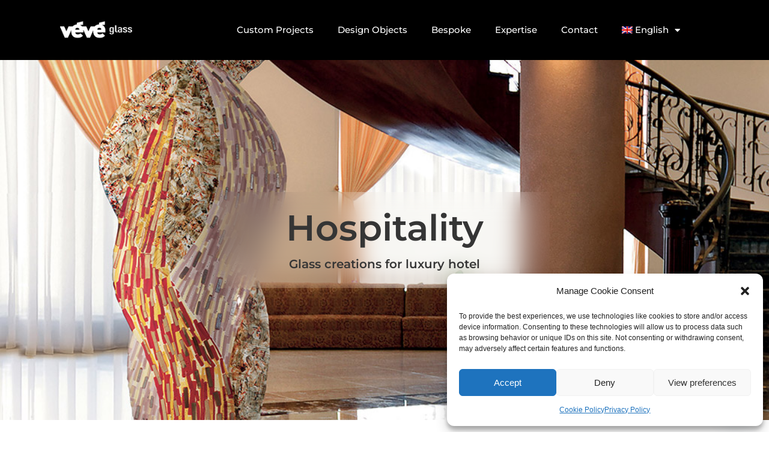

--- FILE ---
content_type: text/css; charset=utf-8
request_url: https://www.veveglass.com/wp-content/uploads/elementor/css/post-19393.css?ver=1766199161
body_size: 788
content:
.elementor-19393 .elementor-element.elementor-element-145e4c9 > .elementor-container > .elementor-column > .elementor-widget-wrap{align-content:center;align-items:center;}.elementor-19393 .elementor-element.elementor-element-145e4c9:not(.elementor-motion-effects-element-type-background), .elementor-19393 .elementor-element.elementor-element-145e4c9 > .elementor-motion-effects-container > .elementor-motion-effects-layer{background-color:#000000BF;}.elementor-19393 .elementor-element.elementor-element-145e4c9{box-shadow:0px 0px 38px 0px rgba(0,0,0,0.1);transition:background 0.3s, border 0.3s, border-radius 0.3s, box-shadow 0.3s;}.elementor-19393 .elementor-element.elementor-element-145e4c9 > .elementor-background-overlay{transition:background 0.3s, border-radius 0.3s, opacity 0.3s;}.elementor-19393 .elementor-element.elementor-element-45362357 > .elementor-element-populated{margin:50px 50px 50px 50px;--e-column-margin-right:50px;--e-column-margin-left:50px;}.elementor-widget-theme-site-logo .widget-image-caption{color:var( --e-global-color-text );font-family:var( --e-global-typography-text-font-family ), Sans-serif;font-weight:var( --e-global-typography-text-font-weight );}.elementor-19393 .elementor-element.elementor-element-ab19f0f img{width:120px;}.elementor-widget-nav-menu .elementor-nav-menu .elementor-item{font-family:var( --e-global-typography-primary-font-family ), Sans-serif;font-weight:var( --e-global-typography-primary-font-weight );}.elementor-widget-nav-menu .elementor-nav-menu--main .elementor-item{color:var( --e-global-color-text );fill:var( --e-global-color-text );}.elementor-widget-nav-menu .elementor-nav-menu--main .elementor-item:hover,
					.elementor-widget-nav-menu .elementor-nav-menu--main .elementor-item.elementor-item-active,
					.elementor-widget-nav-menu .elementor-nav-menu--main .elementor-item.highlighted,
					.elementor-widget-nav-menu .elementor-nav-menu--main .elementor-item:focus{color:var( --e-global-color-accent );fill:var( --e-global-color-accent );}.elementor-widget-nav-menu .elementor-nav-menu--main:not(.e--pointer-framed) .elementor-item:before,
					.elementor-widget-nav-menu .elementor-nav-menu--main:not(.e--pointer-framed) .elementor-item:after{background-color:var( --e-global-color-accent );}.elementor-widget-nav-menu .e--pointer-framed .elementor-item:before,
					.elementor-widget-nav-menu .e--pointer-framed .elementor-item:after{border-color:var( --e-global-color-accent );}.elementor-widget-nav-menu{--e-nav-menu-divider-color:var( --e-global-color-text );}.elementor-widget-nav-menu .elementor-nav-menu--dropdown .elementor-item, .elementor-widget-nav-menu .elementor-nav-menu--dropdown  .elementor-sub-item{font-family:var( --e-global-typography-accent-font-family ), Sans-serif;font-weight:var( --e-global-typography-accent-font-weight );}.elementor-19393 .elementor-element.elementor-element-395b8567 .elementor-menu-toggle{margin-left:auto;background-color:rgba(0,0,0,0);}.elementor-19393 .elementor-element.elementor-element-395b8567 .elementor-nav-menu .elementor-item{font-size:15px;font-weight:500;}.elementor-19393 .elementor-element.elementor-element-395b8567 .elementor-nav-menu--main .elementor-item{color:#B2B2B2;fill:#B2B2B2;padding-top:35px;padding-bottom:35px;}.elementor-19393 .elementor-element.elementor-element-395b8567 .elementor-nav-menu--main:not(.e--pointer-framed) .elementor-item:before,
					.elementor-19393 .elementor-element.elementor-element-395b8567 .elementor-nav-menu--main:not(.e--pointer-framed) .elementor-item:after{background-color:#021ad6;}.elementor-19393 .elementor-element.elementor-element-395b8567 .e--pointer-framed .elementor-item:before,
					.elementor-19393 .elementor-element.elementor-element-395b8567 .e--pointer-framed .elementor-item:after{border-color:#021ad6;}.elementor-19393 .elementor-element.elementor-element-395b8567 .e--pointer-framed .elementor-item:before{border-width:3px;}.elementor-19393 .elementor-element.elementor-element-395b8567 .e--pointer-framed.e--animation-draw .elementor-item:before{border-width:0 0 3px 3px;}.elementor-19393 .elementor-element.elementor-element-395b8567 .e--pointer-framed.e--animation-draw .elementor-item:after{border-width:3px 3px 0 0;}.elementor-19393 .elementor-element.elementor-element-395b8567 .e--pointer-framed.e--animation-corners .elementor-item:before{border-width:3px 0 0 3px;}.elementor-19393 .elementor-element.elementor-element-395b8567 .e--pointer-framed.e--animation-corners .elementor-item:after{border-width:0 3px 3px 0;}.elementor-19393 .elementor-element.elementor-element-395b8567 .e--pointer-underline .elementor-item:after,
					 .elementor-19393 .elementor-element.elementor-element-395b8567 .e--pointer-overline .elementor-item:before,
					 .elementor-19393 .elementor-element.elementor-element-395b8567 .e--pointer-double-line .elementor-item:before,
					 .elementor-19393 .elementor-element.elementor-element-395b8567 .e--pointer-double-line .elementor-item:after{height:3px;}.elementor-19393 .elementor-element.elementor-element-395b8567 .elementor-nav-menu--dropdown{background-color:#f7f7f7;}.elementor-19393 .elementor-element.elementor-element-395b8567 .elementor-nav-menu--dropdown a:hover,
					.elementor-19393 .elementor-element.elementor-element-395b8567 .elementor-nav-menu--dropdown a:focus,
					.elementor-19393 .elementor-element.elementor-element-395b8567 .elementor-nav-menu--dropdown a.elementor-item-active,
					.elementor-19393 .elementor-element.elementor-element-395b8567 .elementor-nav-menu--dropdown a.highlighted{background-color:#021ad6;}.elementor-19393 .elementor-element.elementor-element-395b8567 .elementor-nav-menu--main > .elementor-nav-menu > li > .elementor-nav-menu--dropdown, .elementor-19393 .elementor-element.elementor-element-395b8567 .elementor-nav-menu__container.elementor-nav-menu--dropdown{margin-top:0px !important;}@media(min-width:768px){.elementor-19393 .elementor-element.elementor-element-45362357{width:23.861%;}.elementor-19393 .elementor-element.elementor-element-17617c83{width:76.139%;}}@media(max-width:1024px){.elementor-19393 .elementor-element.elementor-element-145e4c9{padding:20px 20px 20px 20px;}}@media(max-width:767px){.elementor-19393 .elementor-element.elementor-element-145e4c9{padding:020px 020px 020px 020px;}.elementor-19393 .elementor-element.elementor-element-45362357{width:70%;}.elementor-19393 .elementor-element.elementor-element-ab19f0f img{width:80px;}.elementor-19393 .elementor-element.elementor-element-17617c83{width:30%;}.elementor-19393 .elementor-element.elementor-element-395b8567 .elementor-nav-menu--main > .elementor-nav-menu > li > .elementor-nav-menu--dropdown, .elementor-19393 .elementor-element.elementor-element-395b8567 .elementor-nav-menu__container.elementor-nav-menu--dropdown{margin-top:30px !important;}}

--- FILE ---
content_type: text/css; charset=utf-8
request_url: https://www.veveglass.com/wp-content/uploads/elementor/css/post-6314.css?ver=1766201745
body_size: 2145
content:
.elementor-6314 .elementor-element.elementor-element-292429be > .elementor-container > .elementor-column > .elementor-widget-wrap{align-content:flex-start;align-items:flex-start;}.elementor-6314 .elementor-element.elementor-element-292429be:not(.elementor-motion-effects-element-type-background), .elementor-6314 .elementor-element.elementor-element-292429be > .elementor-motion-effects-container > .elementor-motion-effects-layer{background-image:url("https://www.veveglass.com/wp-content/uploads/2023/08/scultura-flame-2.jpg");background-position:center center;background-size:cover;}.elementor-6314 .elementor-element.elementor-element-292429be > .elementor-container{max-width:550px;min-height:600px;}.elementor-6314 .elementor-element.elementor-element-292429be{transition:background 0.3s, border 0.3s, border-radius 0.3s, box-shadow 0.3s;margin-top:-50px;margin-bottom:0px;}.elementor-6314 .elementor-element.elementor-element-292429be > .elementor-background-overlay{transition:background 0.3s, border-radius 0.3s, opacity 0.3s;}.elementor-6314 .elementor-element.elementor-element-2a95fcbc:not(.elementor-motion-effects-element-type-background) > .elementor-widget-wrap, .elementor-6314 .elementor-element.elementor-element-2a95fcbc > .elementor-widget-wrap > .elementor-motion-effects-container > .elementor-motion-effects-layer{background-color:#FFFFFF00;}.elementor-6314 .elementor-element.elementor-element-2a95fcbc > .elementor-element-populated, .elementor-6314 .elementor-element.elementor-element-2a95fcbc > .elementor-element-populated > .elementor-background-overlay, .elementor-6314 .elementor-element.elementor-element-2a95fcbc > .elementor-background-slideshow{border-radius:22px 22px 22px 22px;}.elementor-6314 .elementor-element.elementor-element-2a95fcbc > .elementor-element-populated{transition:background 0.3s, border 0.3s, border-radius 0.3s, box-shadow 0.3s;margin:0px 0px 0px 0px;--e-column-margin-right:0px;--e-column-margin-left:0px;padding:30px 0px 30px 0px;}.elementor-6314 .elementor-element.elementor-element-2a95fcbc > .elementor-element-populated > .elementor-background-overlay{transition:background 0.3s, border-radius 0.3s, opacity 0.3s;}.elementor-widget-heading .elementor-heading-title{font-family:var( --e-global-typography-primary-font-family ), Sans-serif;font-weight:var( --e-global-typography-primary-font-weight );color:var( --e-global-color-primary );}.elementor-6314 .elementor-element.elementor-element-1d0c7113 > .elementor-widget-container{border-radius:0px 0px 0px 0px;}.elementor-6314 .elementor-element.elementor-element-1d0c7113{text-align:center;}.elementor-6314 .elementor-element.elementor-element-1d0c7113 .elementor-heading-title{font-family:"Montserrat", Sans-serif;font-size:60px;font-weight:600;color:var( --e-global-color-primary );}.elementor-6314 .elementor-element.elementor-element-29ead8b0{text-align:center;}.elementor-6314 .elementor-element.elementor-element-29ead8b0 .elementor-heading-title{color:var( --e-global-color-primary );}.elementor-6314 .elementor-element.elementor-element-7ac526e2 > .elementor-container{min-height:400px;}.elementor-6314 .elementor-element.elementor-element-124d2232{--spacer-size:10px;}.elementor-widget-image .widget-image-caption{color:var( --e-global-color-text );font-family:var( --e-global-typography-text-font-family ), Sans-serif;font-weight:var( --e-global-typography-text-font-weight );}.elementor-6314 .elementor-element.elementor-element-46cec5c1 > .elementor-widget-container{margin:-19px -57px -60px -58px;padding:0px 0px 0px 0px;border-radius:20px 20px 20px 20px;}.elementor-6314 .elementor-element.elementor-element-46cec5c1 img{width:79%;opacity:1;border-radius:0px 0px 0px 0px;}.elementor-widget-text-editor{font-family:var( --e-global-typography-text-font-family ), Sans-serif;font-weight:var( --e-global-typography-text-font-weight );color:var( --e-global-color-text );}.elementor-widget-text-editor.elementor-drop-cap-view-stacked .elementor-drop-cap{background-color:var( --e-global-color-primary );}.elementor-widget-text-editor.elementor-drop-cap-view-framed .elementor-drop-cap, .elementor-widget-text-editor.elementor-drop-cap-view-default .elementor-drop-cap{color:var( --e-global-color-primary );border-color:var( --e-global-color-primary );}.elementor-6314 .elementor-element.elementor-element-7ac679ad{font-family:"Montserrat", Sans-serif;font-size:30px;font-weight:800;text-transform:uppercase;line-height:50px;color:#55362A;}.elementor-6314 .elementor-element.elementor-element-4d96841e{margin-top:0px;margin-bottom:0px;}.elementor-6314 .elementor-element.elementor-element-2758b70d .elementor-heading-title{font-family:"Montserrat", Sans-serif;font-size:50px;font-weight:700;color:#855B4B;}.elementor-6314 .elementor-element.elementor-element-6a454cc1{width:var( --container-widget-width, 114.369% );max-width:114.369%;--container-widget-width:114.369%;--container-widget-flex-grow:0;font-family:"Montserrat", Sans-serif;font-size:14px;font-weight:400;color:#855B4B;}.elementor-6314 .elementor-element.elementor-element-6e9d222e{margin-top:-20px;margin-bottom:0px;}.elementor-6314 .elementor-element.elementor-element-2445d21a .elementor-heading-title{font-family:"Montserrat", Sans-serif;font-size:50px;font-weight:700;color:#855B4B;}.elementor-6314 .elementor-element.elementor-element-6de761b6{font-family:"Montserrat", Sans-serif;font-size:14px;font-weight:400;color:#855B4B;}.elementor-6314 .elementor-element.elementor-element-4d2bc6e{margin-top:-20px;margin-bottom:0px;}.elementor-6314 .elementor-element.elementor-element-27746bd1 .elementor-heading-title{font-family:"Montserrat", Sans-serif;font-size:50px;font-weight:700;color:#855B4B;}.elementor-6314 .elementor-element.elementor-element-65be6498{font-family:"Montserrat", Sans-serif;font-size:14px;font-weight:400;color:#855B4B;}.elementor-6314 .elementor-element.elementor-element-35bf8def{--spacer-size:40px;}.elementor-6314 .elementor-element.elementor-element-298e04f3 > .elementor-widget-container{padding:0px 60px 0px 60px;}.elementor-6314 .elementor-element.elementor-element-298e04f3{text-align:center;}.elementor-6314 .elementor-element.elementor-element-22cbf2e6:not(.elementor-motion-effects-element-type-background), .elementor-6314 .elementor-element.elementor-element-22cbf2e6 > .elementor-motion-effects-container > .elementor-motion-effects-layer{background-color:transparent;background-image:linear-gradient(180deg, #FFFFFF54 0%, var( --e-global-color-4da18214 ) 50%);}.elementor-6314 .elementor-element.elementor-element-22cbf2e6 > .elementor-container{min-height:400px;}.elementor-6314 .elementor-element.elementor-element-22cbf2e6{transition:background 0.3s, border 0.3s, border-radius 0.3s, box-shadow 0.3s;}.elementor-6314 .elementor-element.elementor-element-22cbf2e6 > .elementor-background-overlay{transition:background 0.3s, border-radius 0.3s, opacity 0.3s;}.elementor-6314 .elementor-element.elementor-element-64fa30dc > .elementor-element-populated{margin:0px 0px 0px 0px;--e-column-margin-right:0px;--e-column-margin-left:0px;padding:2px 2px 2px 2px;}.elementor-6314 .elementor-element.elementor-element-1fb16986 > .elementor-widget-container{margin:0px 0px 0px 0px;}.elementor-6314 .elementor-element.elementor-element-1fb16986 img{border-radius:0px 0px 0px 0px;}.elementor-6314 .elementor-element.elementor-element-4d5fdff8 > .elementor-widget-container{background-color:transparent;margin:-100px 0px 0px 0px;background-image:linear-gradient(180deg, #00000000 10%, #000000 35%);border-radius:0px 0px 0px 0px;}.elementor-6314 .elementor-element.elementor-element-4d5fdff8{text-align:center;}.elementor-6314 .elementor-element.elementor-element-4d5fdff8 .elementor-heading-title{font-family:"Montserrat", Sans-serif;font-weight:600;color:var( --e-global-color-secondary );}.elementor-6314 .elementor-element.elementor-element-2ce1376 > .elementor-element-populated{margin:0px 0px 0px 0px;--e-column-margin-right:0px;--e-column-margin-left:0px;padding:2px 2px 2px 2px;}.elementor-6314 .elementor-element.elementor-element-1bb3a778 img{border-radius:0px 0px 0px 0px;}.elementor-6314 .elementor-element.elementor-element-5da0ada8 > .elementor-widget-container{background-color:transparent;margin:-100px 0px 0px 0px;background-image:linear-gradient(180deg, #00000000 5%, #000000 43%);border-radius:0px 0px 0px 0px;}.elementor-6314 .elementor-element.elementor-element-5da0ada8{text-align:center;}.elementor-6314 .elementor-element.elementor-element-5da0ada8 .elementor-heading-title{font-family:"Montserrat", Sans-serif;font-weight:600;color:var( --e-global-color-secondary );}.elementor-6314 .elementor-element.elementor-element-73cd5b0e > .elementor-element-populated{margin:0px 0px 0px 0px;--e-column-margin-right:0px;--e-column-margin-left:0px;padding:2px 2px 2px 2px;}.elementor-6314 .elementor-element.elementor-element-75a9d7fe img{border-radius:0px 0px 0px 0px;}.elementor-6314 .elementor-element.elementor-element-45825699 > .elementor-widget-container{background-color:transparent;margin:-100px 0px 0px 0px;background-image:linear-gradient(180deg, #00000000 5%, #000000 43%);border-radius:0px 0px 0px 0px;}.elementor-6314 .elementor-element.elementor-element-45825699{text-align:center;}.elementor-6314 .elementor-element.elementor-element-45825699 .elementor-heading-title{font-family:"Montserrat", Sans-serif;font-weight:600;color:var( --e-global-color-secondary );}.elementor-6314 .elementor-element.elementor-element-19608043:not(.elementor-motion-effects-element-type-background), .elementor-6314 .elementor-element.elementor-element-19608043 > .elementor-motion-effects-container > .elementor-motion-effects-layer{background-color:transparent;background-image:linear-gradient(180deg, var( --e-global-color-4da18214 ) 0%, #FFFFFF 100%);}.elementor-6314 .elementor-element.elementor-element-19608043 > .elementor-container{min-height:400px;}.elementor-6314 .elementor-element.elementor-element-19608043{transition:background 0.3s, border 0.3s, border-radius 0.3s, box-shadow 0.3s;margin-top:-20px;margin-bottom:0px;}.elementor-6314 .elementor-element.elementor-element-19608043 > .elementor-background-overlay{transition:background 0.3s, border-radius 0.3s, opacity 0.3s;}.elementor-6314 .elementor-element.elementor-element-5429a37a > .elementor-element-populated, .elementor-6314 .elementor-element.elementor-element-5429a37a > .elementor-element-populated > .elementor-background-overlay, .elementor-6314 .elementor-element.elementor-element-5429a37a > .elementor-background-slideshow{border-radius:22px 22px 22px 22px;}.elementor-6314 .elementor-element.elementor-element-5429a37a > .elementor-element-populated{transition:background 0.3s, border 0.3s, border-radius 0.3s, box-shadow 0.3s;margin:0px 0px 0px 0px;--e-column-margin-right:0px;--e-column-margin-left:0px;padding:2px 2px 2px 2px;}.elementor-6314 .elementor-element.elementor-element-5429a37a > .elementor-element-populated > .elementor-background-overlay{transition:background 0.3s, border-radius 0.3s, opacity 0.3s;}.elementor-6314 .elementor-element.elementor-element-3026d23e img{border-radius:0px 0px 0px 0px;}.elementor-6314 .elementor-element.elementor-element-cab7df7 > .elementor-widget-container{background-color:transparent;margin:-100px 0px 0px 0px;background-image:linear-gradient(180deg, #FFFFFF00 10%, #000000 35%);border-radius:0px 0px 0px 0px;}.elementor-6314 .elementor-element.elementor-element-cab7df7{text-align:center;}.elementor-6314 .elementor-element.elementor-element-cab7df7 .elementor-heading-title{font-family:"Montserrat", Sans-serif;font-weight:600;color:var( --e-global-color-secondary );}.elementor-6314 .elementor-element.elementor-element-2ccd5f02 > .elementor-element-populated, .elementor-6314 .elementor-element.elementor-element-2ccd5f02 > .elementor-element-populated > .elementor-background-overlay, .elementor-6314 .elementor-element.elementor-element-2ccd5f02 > .elementor-background-slideshow{border-radius:22px 22px 22px 22px;}.elementor-6314 .elementor-element.elementor-element-2ccd5f02 > .elementor-element-populated{transition:background 0.3s, border 0.3s, border-radius 0.3s, box-shadow 0.3s;margin:0px 0px 0px 0px;--e-column-margin-right:0px;--e-column-margin-left:0px;padding:2px 2px 2px 2px;}.elementor-6314 .elementor-element.elementor-element-2ccd5f02 > .elementor-element-populated > .elementor-background-overlay{transition:background 0.3s, border-radius 0.3s, opacity 0.3s;}.elementor-6314 .elementor-element.elementor-element-44853b48 img{border-radius:0px 0px 0px 0px;}.elementor-6314 .elementor-element.elementor-element-5dd4d324 > .elementor-widget-container{background-color:transparent;margin:-100px 0px 0px 0px;background-image:linear-gradient(180deg, #FFFFFF00 10%, #000000 35%);border-radius:0px 0px 0px 0px;}.elementor-6314 .elementor-element.elementor-element-5dd4d324{text-align:center;}.elementor-6314 .elementor-element.elementor-element-5dd4d324 .elementor-heading-title{font-family:"Montserrat", Sans-serif;font-weight:600;color:var( --e-global-color-secondary );}.elementor-6314 .elementor-element.elementor-element-19c04865 > .elementor-element-populated, .elementor-6314 .elementor-element.elementor-element-19c04865 > .elementor-element-populated > .elementor-background-overlay, .elementor-6314 .elementor-element.elementor-element-19c04865 > .elementor-background-slideshow{border-radius:22px 22px 22px 22px;}.elementor-6314 .elementor-element.elementor-element-19c04865 > .elementor-element-populated{transition:background 0.3s, border 0.3s, border-radius 0.3s, box-shadow 0.3s;margin:0px 0px 0px 0px;--e-column-margin-right:0px;--e-column-margin-left:0px;padding:2px 2px 2px 2px;}.elementor-6314 .elementor-element.elementor-element-19c04865 > .elementor-element-populated > .elementor-background-overlay{transition:background 0.3s, border-radius 0.3s, opacity 0.3s;}.elementor-6314 .elementor-element.elementor-element-71d0dfc9 img{border-radius:0px 0px 0px 0px;}.elementor-6314 .elementor-element.elementor-element-3f11512b > .elementor-widget-container{background-color:transparent;margin:-100px 0px 0px 0px;background-image:linear-gradient(180deg, #FFFFFF00 10%, #000000 35%);border-radius:0px 0px 0px 0px;}.elementor-6314 .elementor-element.elementor-element-3f11512b{text-align:center;}.elementor-6314 .elementor-element.elementor-element-3f11512b .elementor-heading-title{font-family:"Montserrat", Sans-serif;font-weight:600;color:var( --e-global-color-secondary );}.elementor-6314 .elementor-element.elementor-element-1b6c4559{--spacer-size:50px;}.elementor-6314 .elementor-element.elementor-element-6066556c:not(.elementor-motion-effects-element-type-background), .elementor-6314 .elementor-element.elementor-element-6066556c > .elementor-motion-effects-container > .elementor-motion-effects-layer{background-color:#000000;background-image:url("https://www.veveglass.com/wp-content/uploads/2023/08/custom-made-v2.jpg");background-position:center center;background-repeat:no-repeat;background-size:cover;}.elementor-6314 .elementor-element.elementor-element-6066556c > .elementor-container{max-width:600px;min-height:600px;}.elementor-6314 .elementor-element.elementor-element-6066556c{transition:background 0.3s, border 0.3s, border-radius 0.3s, box-shadow 0.3s;}.elementor-6314 .elementor-element.elementor-element-6066556c > .elementor-background-overlay{transition:background 0.3s, border-radius 0.3s, opacity 0.3s;}.elementor-6314 .elementor-element.elementor-element-42dc581b:not(.elementor-motion-effects-element-type-background) > .elementor-widget-wrap, .elementor-6314 .elementor-element.elementor-element-42dc581b > .elementor-widget-wrap > .elementor-motion-effects-container > .elementor-motion-effects-layer{background-color:#BDB7B700;}.elementor-6314 .elementor-element.elementor-element-42dc581b > .elementor-element-populated, .elementor-6314 .elementor-element.elementor-element-42dc581b > .elementor-element-populated > .elementor-background-overlay, .elementor-6314 .elementor-element.elementor-element-42dc581b > .elementor-background-slideshow{border-radius:22px 22px 22px 22px;}.elementor-6314 .elementor-element.elementor-element-42dc581b > .elementor-element-populated{box-shadow:0px 0px 20px 0px #FFFFFF;transition:background 0.3s, border 0.3s, border-radius 0.3s, box-shadow 0.3s;margin:0px 0px 0px 0px;--e-column-margin-right:0px;--e-column-margin-left:0px;padding:12px 12px 12px 12px;}.elementor-6314 .elementor-element.elementor-element-42dc581b > .elementor-element-populated > .elementor-background-overlay{transition:background 0.3s, border-radius 0.3s, opacity 0.3s;}.elementor-6314 .elementor-element.elementor-element-1ec8e933{text-align:center;}.elementor-6314 .elementor-element.elementor-element-1ec8e933 .elementor-heading-title{font-family:"Montserrat", Sans-serif;font-size:30px;font-weight:600;}.elementor-6314 .elementor-element.elementor-element-24d01ede{text-align:center;font-family:"Montserrat", Sans-serif;font-size:16px;font-weight:400;color:var( --e-global-color-7805d938 );}.elementor-widget-button .elementor-button{background-color:var( --e-global-color-accent );font-family:var( --e-global-typography-accent-font-family ), Sans-serif;font-weight:var( --e-global-typography-accent-font-weight );}.elementor-6314 .elementor-element.elementor-element-692284eb .elementor-button{border-radius:20px 20px 20px 20px;}.elementor-6314 .elementor-element.elementor-element-6707c083{--spacer-size:25px;}.elementor-6314 .elementor-element.elementor-element-1a526058{text-align:center;}.elementor-6314 .elementor-element.elementor-element-1a526058 .elementor-heading-title{font-family:"Montserrat", Sans-serif;font-size:30px;font-weight:600;}.elementor-6314 .elementor-element.elementor-element-48d65be1{text-align:center;}.elementor-6314 .elementor-element.elementor-element-48d65be1 .elementor-heading-title{font-family:"Montserrat", Sans-serif;font-size:16px;font-weight:700;}.elementor-6314 .elementor-element.elementor-element-23d97602{text-align:justify;}.elementor-6314 .elementor-element.elementor-element-1444128:not(.elementor-motion-effects-element-type-background), .elementor-6314 .elementor-element.elementor-element-1444128 > .elementor-motion-effects-container > .elementor-motion-effects-layer{background-color:#FFFFFF;}.elementor-6314 .elementor-element.elementor-element-1444128{transition:background 0.3s, border 0.3s, border-radius 0.3s, box-shadow 0.3s;}.elementor-6314 .elementor-element.elementor-element-1444128 > .elementor-background-overlay{transition:background 0.3s, border-radius 0.3s, opacity 0.3s;}.elementor-6314 .elementor-element.elementor-element-5dcf506{--spacer-size:20px;}.elementor-6314 .elementor-element.elementor-element-4eca86b{text-align:center;font-family:"Roboto", Sans-serif;font-size:20px;font-weight:400;}.elementor-6314 .elementor-element.elementor-element-c470c70 .elementor-button{background-color:var( --e-global-color-accent );border-style:solid;border-width:2px 2px 2px 2px;border-radius:50px 50px 50px 50px;}.elementor-6314 .elementor-element.elementor-element-c470c70 .elementor-button:hover, .elementor-6314 .elementor-element.elementor-element-c470c70 .elementor-button:focus{background-color:var( --e-global-color-secondary );color:var( --e-global-color-primary );border-color:var( --e-global-color-primary );}.elementor-6314 .elementor-element.elementor-element-c470c70 .elementor-button:hover svg, .elementor-6314 .elementor-element.elementor-element-c470c70 .elementor-button:focus svg{fill:var( --e-global-color-primary );}.elementor-6314 .elementor-element.elementor-element-02082b9{--spacer-size:50px;}@media(max-width:1024px){.elementor-6314 .elementor-element.elementor-element-7ac679ad{font-size:25px;line-height:1.2em;}.elementor-6314 .elementor-element.elementor-element-2758b70d{width:var( --container-widget-width, 52.338px );max-width:52.338px;--container-widget-width:52.338px;--container-widget-flex-grow:0;}.elementor-6314 .elementor-element.elementor-element-2758b70d .elementor-heading-title{font-size:30px;}.elementor-6314 .elementor-element.elementor-element-6a454cc1{width:var( --container-widget-width, 300.65px );max-width:300.65px;--container-widget-width:300.65px;--container-widget-flex-grow:0;font-size:12px;}.elementor-6314 .elementor-element.elementor-element-2445d21a .elementor-heading-title{font-size:30px;}.elementor-6314 .elementor-element.elementor-element-6de761b6{width:var( --container-widget-width, 296.625px );max-width:296.625px;--container-widget-width:296.625px;--container-widget-flex-grow:0;font-size:12px;}.elementor-6314 .elementor-element.elementor-element-27746bd1 .elementor-heading-title{font-size:30px;}.elementor-6314 .elementor-element.elementor-element-65be6498{font-size:12px;}.elementor-6314 .elementor-element.elementor-element-64fa30dc > .elementor-element-populated{margin:20px 20px 20px 20px;--e-column-margin-right:20px;--e-column-margin-left:20px;}.elementor-6314 .elementor-element.elementor-element-4d5fdff8 > .elementor-widget-container{margin:-75px 0px 0px 0px;border-radius:0px 0px 22px 22px;}.elementor-6314 .elementor-element.elementor-element-4d5fdff8 .elementor-heading-title{font-size:14px;}.elementor-6314 .elementor-element.elementor-element-2ce1376 > .elementor-element-populated{margin:20px 20px 20px 20px;--e-column-margin-right:20px;--e-column-margin-left:20px;}.elementor-6314 .elementor-element.elementor-element-5da0ada8 > .elementor-widget-container{margin:-75px 0px 0px 0px;}.elementor-6314 .elementor-element.elementor-element-5da0ada8 .elementor-heading-title{font-size:14px;}.elementor-6314 .elementor-element.elementor-element-73cd5b0e > .elementor-element-populated{margin:20px 20px 20px 20px;--e-column-margin-right:20px;--e-column-margin-left:20px;}.elementor-6314 .elementor-element.elementor-element-45825699 > .elementor-widget-container{margin:-75px 0px 0px 0px;}.elementor-6314 .elementor-element.elementor-element-45825699 .elementor-heading-title{font-size:14px;}.elementor-6314 .elementor-element.elementor-element-5429a37a > .elementor-element-populated{margin:20px 20px 20px 20px;--e-column-margin-right:20px;--e-column-margin-left:20px;}.elementor-6314 .elementor-element.elementor-element-cab7df7 > .elementor-widget-container{margin:-75px 0px 0px 0px;}.elementor-6314 .elementor-element.elementor-element-cab7df7 .elementor-heading-title{font-size:14px;}.elementor-6314 .elementor-element.elementor-element-2ccd5f02 > .elementor-element-populated{margin:20px 20px 20px 20px;--e-column-margin-right:20px;--e-column-margin-left:20px;}.elementor-6314 .elementor-element.elementor-element-5dd4d324 > .elementor-widget-container{margin:-75px 0px 0px 0px;}.elementor-6314 .elementor-element.elementor-element-5dd4d324 .elementor-heading-title{font-size:14px;}.elementor-6314 .elementor-element.elementor-element-19c04865 > .elementor-element-populated{margin:20px 20px 20px 20px;--e-column-margin-right:20px;--e-column-margin-left:20px;}.elementor-6314 .elementor-element.elementor-element-3f11512b > .elementor-widget-container{margin:-75px 0px 0px 0px;}.elementor-6314 .elementor-element.elementor-element-3f11512b .elementor-heading-title{font-size:14px;}.elementor-6314 .elementor-element.elementor-element-23d97602{text-align:justify;}.elementor-6314 .elementor-element.elementor-element-4eca86b{font-size:16px;}}@media(max-width:767px){.elementor-6314 .elementor-element.elementor-element-1d0c7113 .elementor-heading-title{font-size:40px;}.elementor-6314 .elementor-element.elementor-element-7ac679ad > .elementor-widget-container{margin:100px 0px 0px 0px;}.elementor-6314 .elementor-element.elementor-element-298e04f3 > .elementor-widget-container{padding:0px 0px 0px 0px;}.elementor-6314 .elementor-element.elementor-element-298e04f3{text-align:justify;}.elementor-6314 .elementor-element.elementor-element-1a526058 .elementor-heading-title{font-size:20px;}.elementor-6314 .elementor-element.elementor-element-23d97602{text-align:justify;}.elementor-6314 .elementor-element.elementor-element-4eca86b{font-size:14px;}}@media(min-width:768px){.elementor-6314 .elementor-element.elementor-element-4640b265{width:43.496%;}.elementor-6314 .elementor-element.elementor-element-5df7979b{width:56.504%;}.elementor-6314 .elementor-element.elementor-element-1625316a{width:15.013%;}.elementor-6314 .elementor-element.elementor-element-c29cfea{width:84.987%;}.elementor-6314 .elementor-element.elementor-element-59ddfa90{width:15.018%;}.elementor-6314 .elementor-element.elementor-element-2edb0e4a{width:84.982%;}.elementor-6314 .elementor-element.elementor-element-49fc742e{width:15.018%;}.elementor-6314 .elementor-element.elementor-element-75296a68{width:84.982%;}.elementor-6314 .elementor-element.elementor-element-42dc581b{width:100%;}}/* Start custom CSS for column, class: .elementor-element-2a95fcbc */.frostedglass{
backdrop-filter:blur(10px);
}/* End custom CSS */
/* Start custom CSS for column, class: .elementor-element-42dc581b */.frostedglass{
backdrop-filter:blur(20px);
}/* End custom CSS */

--- FILE ---
content_type: text/css; charset=utf-8
request_url: https://www.veveglass.com/wp-content/uploads/elementor/css/post-19364.css?ver=1766199162
body_size: 987
content:
.elementor-19364 .elementor-element.elementor-element-249da6a1 > .elementor-container > .elementor-column > .elementor-widget-wrap{align-content:center;align-items:center;}.elementor-19364 .elementor-element.elementor-element-249da6a1:not(.elementor-motion-effects-element-type-background), .elementor-19364 .elementor-element.elementor-element-249da6a1 > .elementor-motion-effects-container > .elementor-motion-effects-layer{background-color:#000000;}.elementor-19364 .elementor-element.elementor-element-249da6a1 > .elementor-container{min-height:80px;}.elementor-19364 .elementor-element.elementor-element-249da6a1{transition:background 0.3s, border 0.3s, border-radius 0.3s, box-shadow 0.3s;}.elementor-19364 .elementor-element.elementor-element-249da6a1 > .elementor-background-overlay{transition:background 0.3s, border-radius 0.3s, opacity 0.3s;}.elementor-widget-theme-site-logo .widget-image-caption{color:var( --e-global-color-text );font-family:var( --e-global-typography-text-font-family ), Sans-serif;font-weight:var( --e-global-typography-text-font-weight );}.elementor-19364 .elementor-element.elementor-element-e70e932 > .elementor-widget-container{margin:33px 33px 33px 33px;}.elementor-19364 .elementor-element.elementor-element-e70e932 img{width:120px;}.elementor-widget-nav-menu .elementor-nav-menu .elementor-item{font-family:var( --e-global-typography-primary-font-family ), Sans-serif;font-weight:var( --e-global-typography-primary-font-weight );}.elementor-widget-nav-menu .elementor-nav-menu--main .elementor-item{color:var( --e-global-color-text );fill:var( --e-global-color-text );}.elementor-widget-nav-menu .elementor-nav-menu--main .elementor-item:hover,
					.elementor-widget-nav-menu .elementor-nav-menu--main .elementor-item.elementor-item-active,
					.elementor-widget-nav-menu .elementor-nav-menu--main .elementor-item.highlighted,
					.elementor-widget-nav-menu .elementor-nav-menu--main .elementor-item:focus{color:var( --e-global-color-accent );fill:var( --e-global-color-accent );}.elementor-widget-nav-menu .elementor-nav-menu--main:not(.e--pointer-framed) .elementor-item:before,
					.elementor-widget-nav-menu .elementor-nav-menu--main:not(.e--pointer-framed) .elementor-item:after{background-color:var( --e-global-color-accent );}.elementor-widget-nav-menu .e--pointer-framed .elementor-item:before,
					.elementor-widget-nav-menu .e--pointer-framed .elementor-item:after{border-color:var( --e-global-color-accent );}.elementor-widget-nav-menu{--e-nav-menu-divider-color:var( --e-global-color-text );}.elementor-widget-nav-menu .elementor-nav-menu--dropdown .elementor-item, .elementor-widget-nav-menu .elementor-nav-menu--dropdown  .elementor-sub-item{font-family:var( --e-global-typography-accent-font-family ), Sans-serif;font-weight:var( --e-global-typography-accent-font-weight );}.elementor-19364 .elementor-element.elementor-element-19bc3201{width:var( --container-widget-width, 106.098% );max-width:106.098%;--container-widget-width:106.098%;--container-widget-flex-grow:0;--nav-menu-icon-size:25px;}.elementor-19364 .elementor-element.elementor-element-19bc3201 .elementor-menu-toggle{margin-left:auto;border-width:0px;border-radius:0px;}.elementor-19364 .elementor-element.elementor-element-19bc3201 .elementor-nav-menu .elementor-item{font-size:15px;font-weight:500;}.elementor-19364 .elementor-element.elementor-element-19bc3201 .elementor-nav-menu--main .elementor-item{color:#ffffff;fill:#ffffff;padding-top:40px;padding-bottom:40px;}.elementor-19364 .elementor-element.elementor-element-19bc3201 .elementor-nav-menu--main .elementor-item:hover,
					.elementor-19364 .elementor-element.elementor-element-19bc3201 .elementor-nav-menu--main .elementor-item.elementor-item-active,
					.elementor-19364 .elementor-element.elementor-element-19bc3201 .elementor-nav-menu--main .elementor-item.highlighted,
					.elementor-19364 .elementor-element.elementor-element-19bc3201 .elementor-nav-menu--main .elementor-item:focus{color:#555555;fill:#555555;}.elementor-19364 .elementor-element.elementor-element-19bc3201 .elementor-nav-menu--main:not(.e--pointer-framed) .elementor-item:before,
					.elementor-19364 .elementor-element.elementor-element-19bc3201 .elementor-nav-menu--main:not(.e--pointer-framed) .elementor-item:after{background-color:#091FEB;}.elementor-19364 .elementor-element.elementor-element-19bc3201 .e--pointer-framed .elementor-item:before,
					.elementor-19364 .elementor-element.elementor-element-19bc3201 .e--pointer-framed .elementor-item:after{border-color:#091FEB;}.elementor-19364 .elementor-element.elementor-element-19bc3201 .e--pointer-framed .elementor-item:before{border-width:5px;}.elementor-19364 .elementor-element.elementor-element-19bc3201 .e--pointer-framed.e--animation-draw .elementor-item:before{border-width:0 0 5px 5px;}.elementor-19364 .elementor-element.elementor-element-19bc3201 .e--pointer-framed.e--animation-draw .elementor-item:after{border-width:5px 5px 0 0;}.elementor-19364 .elementor-element.elementor-element-19bc3201 .e--pointer-framed.e--animation-corners .elementor-item:before{border-width:5px 0 0 5px;}.elementor-19364 .elementor-element.elementor-element-19bc3201 .e--pointer-framed.e--animation-corners .elementor-item:after{border-width:0 5px 5px 0;}.elementor-19364 .elementor-element.elementor-element-19bc3201 .e--pointer-underline .elementor-item:after,
					 .elementor-19364 .elementor-element.elementor-element-19bc3201 .e--pointer-overline .elementor-item:before,
					 .elementor-19364 .elementor-element.elementor-element-19bc3201 .e--pointer-double-line .elementor-item:before,
					 .elementor-19364 .elementor-element.elementor-element-19bc3201 .e--pointer-double-line .elementor-item:after{height:5px;}.elementor-19364 .elementor-element.elementor-element-19bc3201 .elementor-nav-menu--dropdown a, .elementor-19364 .elementor-element.elementor-element-19bc3201 .elementor-menu-toggle{color:#000000;fill:#000000;}.elementor-19364 .elementor-element.elementor-element-19bc3201 .elementor-nav-menu--dropdown{background-color:#f2f2f2;}.elementor-19364 .elementor-element.elementor-element-19bc3201 .elementor-nav-menu--dropdown a:hover,
					.elementor-19364 .elementor-element.elementor-element-19bc3201 .elementor-nav-menu--dropdown a:focus,
					.elementor-19364 .elementor-element.elementor-element-19bc3201 .elementor-nav-menu--dropdown a.elementor-item-active,
					.elementor-19364 .elementor-element.elementor-element-19bc3201 .elementor-nav-menu--dropdown a.highlighted,
					.elementor-19364 .elementor-element.elementor-element-19bc3201 .elementor-menu-toggle:hover,
					.elementor-19364 .elementor-element.elementor-element-19bc3201 .elementor-menu-toggle:focus{color:#555555;}.elementor-19364 .elementor-element.elementor-element-19bc3201 .elementor-nav-menu--dropdown a:hover,
					.elementor-19364 .elementor-element.elementor-element-19bc3201 .elementor-nav-menu--dropdown a:focus,
					.elementor-19364 .elementor-element.elementor-element-19bc3201 .elementor-nav-menu--dropdown a.elementor-item-active,
					.elementor-19364 .elementor-element.elementor-element-19bc3201 .elementor-nav-menu--dropdown a.highlighted{background-color:#ededed;}.elementor-19364 .elementor-element.elementor-element-19bc3201 .elementor-nav-menu--dropdown .elementor-item, .elementor-19364 .elementor-element.elementor-element-19bc3201 .elementor-nav-menu--dropdown  .elementor-sub-item{font-size:15px;}.elementor-19364 .elementor-element.elementor-element-19bc3201 div.elementor-menu-toggle{color:#ffffff;}.elementor-19364 .elementor-element.elementor-element-19bc3201 div.elementor-menu-toggle svg{fill:#ffffff;}.elementor-19364 .elementor-element.elementor-element-19bc3201 div.elementor-menu-toggle:hover, .elementor-19364 .elementor-element.elementor-element-19bc3201 div.elementor-menu-toggle:focus{color:#555555;}.elementor-19364 .elementor-element.elementor-element-19bc3201 div.elementor-menu-toggle:hover svg, .elementor-19364 .elementor-element.elementor-element-19bc3201 div.elementor-menu-toggle:focus svg{fill:#555555;}.elementor-theme-builder-content-area{height:400px;}.elementor-location-header:before, .elementor-location-footer:before{content:"";display:table;clear:both;}@media(min-width:768px){.elementor-19364 .elementor-element.elementor-element-15aea10f{width:65%;}.elementor-19364 .elementor-element.elementor-element-74554eff{width:10%;}}@media(max-width:1024px){.elementor-19364 .elementor-element.elementor-element-249da6a1{padding:30px 20px 30px 20px;}.elementor-19364 .elementor-element.elementor-element-19bc3201 .elementor-nav-menu--main > .elementor-nav-menu > li > .elementor-nav-menu--dropdown, .elementor-19364 .elementor-element.elementor-element-19bc3201 .elementor-nav-menu__container.elementor-nav-menu--dropdown{margin-top:45px !important;}}@media(max-width:767px){.elementor-19364 .elementor-element.elementor-element-249da6a1{padding:20px 20px 20px 20px;}.elementor-19364 .elementor-element.elementor-element-26fe1b1c{width:50%;}.elementor-19364 .elementor-element.elementor-element-15aea10f{width:35%;}.elementor-19364 .elementor-element.elementor-element-19bc3201 .elementor-nav-menu--main > .elementor-nav-menu > li > .elementor-nav-menu--dropdown, .elementor-19364 .elementor-element.elementor-element-19bc3201 .elementor-nav-menu__container.elementor-nav-menu--dropdown{margin-top:35px !important;}.elementor-19364 .elementor-element.elementor-element-74554eff{width:15%;}}